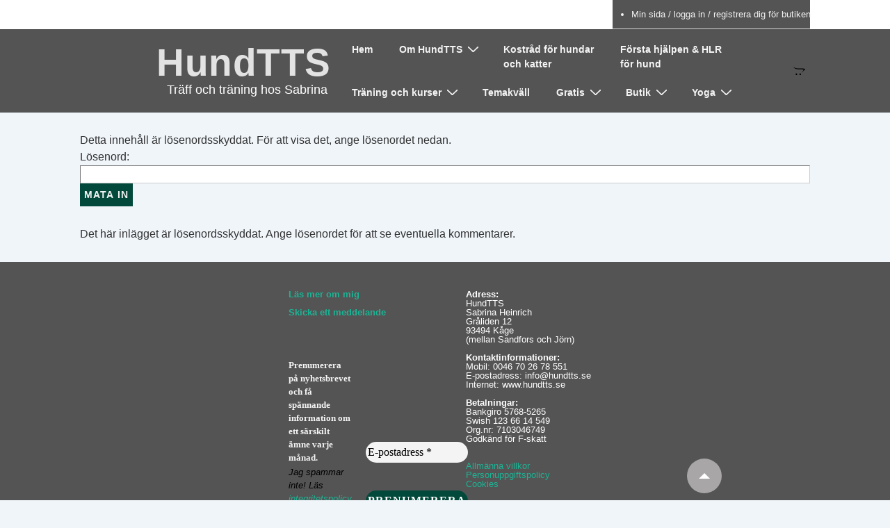

--- FILE ---
content_type: text/css
request_url: https://www.hundtts.se/wp-content/uploads/elementor/css/post-6718.css?ver=1769828631
body_size: 184
content:
.elementor-widget-text-editor{font-family:var( --e-global-typography-text-font-family ), Sans-serif;font-weight:var( --e-global-typography-text-font-weight );color:var( --e-global-color-text );}.elementor-widget-text-editor.elementor-drop-cap-view-stacked .elementor-drop-cap{background-color:var( --e-global-color-primary );}.elementor-widget-text-editor.elementor-drop-cap-view-framed .elementor-drop-cap, .elementor-widget-text-editor.elementor-drop-cap-view-default .elementor-drop-cap{color:var( --e-global-color-primary );border-color:var( --e-global-color-primary );}.elementor-widget-image .widget-image-caption{color:var( --e-global-color-text );font-family:var( --e-global-typography-text-font-family ), Sans-serif;font-weight:var( --e-global-typography-text-font-weight );}.elementor-widget-divider{--divider-color:var( --e-global-color-secondary );}.elementor-widget-divider .elementor-divider__text{color:var( --e-global-color-secondary );font-family:var( --e-global-typography-secondary-font-family ), Sans-serif;font-weight:var( --e-global-typography-secondary-font-weight );}.elementor-widget-divider.elementor-view-stacked .elementor-icon{background-color:var( --e-global-color-secondary );}.elementor-widget-divider.elementor-view-framed .elementor-icon, .elementor-widget-divider.elementor-view-default .elementor-icon{color:var( --e-global-color-secondary );border-color:var( --e-global-color-secondary );}.elementor-widget-divider.elementor-view-framed .elementor-icon, .elementor-widget-divider.elementor-view-default .elementor-icon svg{fill:var( --e-global-color-secondary );}.elementor-6718 .elementor-element.elementor-element-1e1d536{--divider-border-style:curved;--divider-color:#02493B;--divider-border-width:1px;--divider-pattern-height:10px;--divider-pattern-size:20px;}.elementor-6718 .elementor-element.elementor-element-1e1d536 .elementor-divider-separator{width:100%;}.elementor-6718 .elementor-element.elementor-element-1e1d536 .elementor-divider{padding-block-start:2px;padding-block-end:2px;}.elementor-6718 .elementor-element.elementor-element-5c748df{--divider-border-style:curved;--divider-color:#02493B;--divider-border-width:1px;--divider-pattern-height:10px;--divider-pattern-size:20px;}.elementor-6718 .elementor-element.elementor-element-5c748df .elementor-divider-separator{width:100%;}.elementor-6718 .elementor-element.elementor-element-5c748df .elementor-divider{padding-block-start:2px;padding-block-end:2px;}.elementor-6718 .elementor-element.elementor-element-f996ef9{--divider-border-style:curved;--divider-color:#02493B;--divider-border-width:1px;--divider-pattern-height:10px;--divider-pattern-size:20px;}.elementor-6718 .elementor-element.elementor-element-f996ef9 .elementor-divider-separator{width:100%;}.elementor-6718 .elementor-element.elementor-element-f996ef9 .elementor-divider{padding-block-start:2px;padding-block-end:2px;}.elementor-6718 .elementor-element.elementor-element-3e34a46{--divider-border-style:curved;--divider-color:#02493B;--divider-border-width:1px;--divider-pattern-height:10px;--divider-pattern-size:20px;}.elementor-6718 .elementor-element.elementor-element-3e34a46 .elementor-divider-separator{width:100%;}.elementor-6718 .elementor-element.elementor-element-3e34a46 .elementor-divider{padding-block-start:2px;padding-block-end:2px;}.elementor-6718 .elementor-element.elementor-element-190426b{--divider-border-style:curved;--divider-color:#02493B;--divider-border-width:1px;--divider-pattern-height:10px;--divider-pattern-size:20px;}.elementor-6718 .elementor-element.elementor-element-190426b .elementor-divider-separator{width:100%;}.elementor-6718 .elementor-element.elementor-element-190426b .elementor-divider{padding-block-start:2px;padding-block-end:2px;}.elementor-6718 .elementor-element.elementor-element-770252b{--divider-border-style:curved;--divider-color:#02493B;--divider-border-width:1px;--divider-pattern-height:10px;--divider-pattern-size:20px;}.elementor-6718 .elementor-element.elementor-element-770252b .elementor-divider-separator{width:100%;}.elementor-6718 .elementor-element.elementor-element-770252b .elementor-divider{padding-block-start:2px;padding-block-end:2px;}.elementor-6718 .elementor-element.elementor-element-0519c76{--divider-border-style:curved;--divider-color:#02493B;--divider-border-width:1px;--divider-pattern-height:10px;--divider-pattern-size:20px;}.elementor-6718 .elementor-element.elementor-element-0519c76 .elementor-divider-separator{width:100%;}.elementor-6718 .elementor-element.elementor-element-0519c76 .elementor-divider{padding-block-start:2px;padding-block-end:2px;}

--- FILE ---
content_type: application/x-javascript; charset=utf-8
request_url: https://consent.cookiebot.com/4a28cd8a-34c3-430b-9810-66ac3202252c/cc.js?renew=false&referer=www.hundtts.se&dnt=false&init=false
body_size: 209
content:
if(console){var cookiedomainwarning='Error: The domain WWW.HUNDTTS.SE is not authorized to show the cookie banner for domain group ID 4a28cd8a-34c3-430b-9810-66ac3202252c. Please add it to the domain group in the Cookiebot Manager to authorize the domain.';if(typeof console.warn === 'function'){console.warn(cookiedomainwarning)}else{console.log(cookiedomainwarning)}};